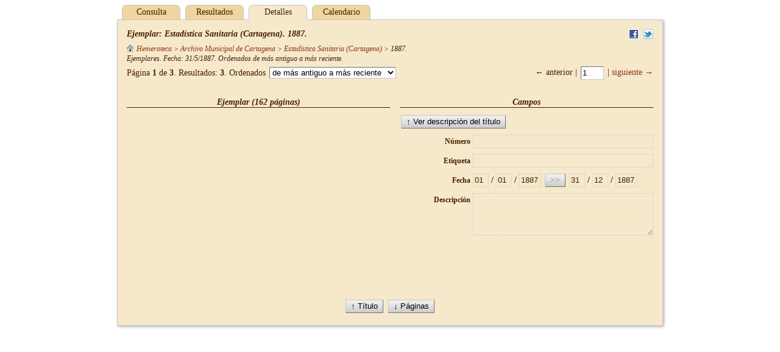

--- FILE ---
content_type: text/html;charset=UTF-8
request_url: http://hemeroteca.regmurcia.com/details.vm?d=creation&d=1887&d=05&d=31&d=1887&d=05&d=31&t=%2Bcreation&l=600&s=0&lang=es&iy=1887
body_size: 4427
content:
<!DOCTYPE HTML PUBLIC "-//W3C//DTD HTML 4.01//EN" "http://www.w3.org/TR/html4/strict.dtd">
<html>
  <head>
    <title>$pandora.name v$pandora.version</title>
    <meta name="Generator-Name" content="$pandora.name">
    <meta name="Generator-Copyright" content="$pandora.copyright">
    <meta name="Generator-Version" content="$pandora.version ($pandora.buildNumber)">
    <meta http-equiv="Content-Type" content="text/html; charset=UTF-8">
    <link rel="stylesheet" href="css/pandora.css" type="text/css"
      charset="utf-8">
    <!--[if IE 6]>
    <link rel="stylesheet" type="text/css" href="css/ie6.css">
    <![endif]-->
    <!--[if IE 7]>
    <link rel="stylesheet" type="text/css" href="css/ie7.css">
    <![endif]-->
    <!--[if IE 8]>
    <link rel="stylesheet" type="text/css" href="css/ie8.css">
    <![endif]-->
    <meta name="description" content="Región de Murcia: Municipios,  Pedanías, Diputaciones, Historia, Patrimonio, Arte, Cultura, Fiestas, Gastronomía, Naturaleza, Deportes, Economía, etc. Cuenta de correo gratuita.">
    <meta name="keywords" content="portal,Murcia,regional,region digital,murciaregion,murcia region, region, region murcia, comunidad,autonoma,Archivos,Historia.">
    <meta name="copyright" content="Copyright 2004. Región de Murcia Digital">
    <link href="http://www.regmurcia.com/images/favicon.ico" type="image/x-icon" rel="shortcut icon">
    <script type="text/javascript">
      <!--
      var _gaq = _gaq || [];
      _gaq.push(['_setAccount','UA-29435925-1']);
      _gaq.push(['_trackPageview']);
      (function() {
        var ga = document.createElement('script'); ga.type = 'text/javascript'; ga.async = true;
        ga.src = ('https:' == document.location.protocol ? 'https://ssl' : 'http://www') + '.google-analytics.com/ga.js';
        var s = document.getElementsByTagName('script')[0]; s.parentNode.insertBefore(ga, s);
      })();
      //-->
    </script>
  </head>
  <body id="details">
    <div id="header">
            <ul id="tabs">
<li><a href="index.vm?d=creation&d=1887&d=05&d=31&d=1887&d=05&d=31&t=%2Bcreation&l=600&s=0&lang=es&iy=1887">Consulta</a></li>
<li><a href="results.vm?d=creation&d=1887&d=05&d=31&d=1887&d=05&d=31&t=%2Bcreation&l=600&s=0&lang=es&iy=1887">Resultados</a></li>
<li class="selected">Detalles</li>
<li><a href="inventory.vm?d=creation&d=1887&d=05&d=31&d=1887&d=05&d=31&t=%2Bcreation&l=600&s=0&lang=es&iy=1887">Calendario</a></li>
</ul>
    </div>
    <form id="middle" name="form" action="details.vm" method="post">
      <div id="anchor">
        <div id="underscore-wait">
          <img src="img/busy.gif">
        </div>
      </div>
      <input class="hidden" type="text" id="back" name="back" value="">
                    <!-- id:0000082489 -->
        <ul id="share">
            <li><a target="_blank" href="http://www.facebook.com/sharer.php?u=http://hemeroteca.regmurcia.com:80/details.vm;jsessionid=oksf3i76hu0g1g06msd0s2p0j?q=id:0000082489&amp;t=Estadística Sanitaria (Cartagena). 1887."
       ><img src="img/facebook.png" alt="Facebook" title="Facebook"></a></li>
                <li><a target="_blank" href="https://twitter.com/share?url=http://hemeroteca.regmurcia.com:80/details.vm;jsessionid=oksf3i76hu0g1g06msd0s2p0j?q=id:0000082489&amp;text=Estadística Sanitaria (Cartagena). 1887."
       ><img src="img/twitter.png" alt="Twitter" title="Twitter"></a></li>
      </ul>
        <h2 class="left-column">Ejemplar: Estadística Sanitaria (Cartagena). 1887.</h2>
        <p id="breadcrumbs">
<em><a href="results.vm?q=root&amp;t=%2Balpha&amp;lang=es" title="Hemeroteca"><img src="img/level-000.png" alt="Hemeroteca">Hemeroteca</a> &gt; <a href="details.vm?q=id:0000000193&amp;lang=es" title="Fondo">Archivo Municipal de Cartagena</a> &gt; <a href="details.vm?q=id:0000020076&amp;lang=es" title="Título">Estadística Sanitaria (Cartagena)</a> &gt; <span title="Ejemplar">
1887</span>.</em>
</p>
                  <p id="summary"><em>Ejemplares.
Fecha: 31/5/1887.
Ordenados de más antiguo a más reciente.</em></p>
                  <div id="top-results">
    <div class="navigation">
      &larr; anterior      |
      <input
        type="text" name="topCurrent" id="top-current"
        value="1" size="2" disabled>
      |
     <a href="details.vm?d=creation&d=1887&d=05&d=31&d=1887&d=05&d=31&t=%2Bcreation&l=600&lang=es&iy=1887&s=1" id="top-next"
        >siguiente &rarr;</a>
    </div>
    <div class="results">
      Página <strong>1</strong>
      de <strong>3</strong>.
      Resultados:
      <strong>3</strong>.
      Ordenados      <select id="top-sort" name="topSort">
    <option value="+creation">de más antiguo a más reciente</option>
    <option value="-creation">de más reciente a más antiguo</option>
    <option value="+alpha">por título (a–z)</option>
    <option value="-alpha">por título (z–a)</option>
    <option value="+score">por relevancia</option>
      </select>
    </div>
  </div>
                <div id="left">
  <h3>Ejemplar (162 páginas)</h3>
<iframe
   id="page-preview"
   src="pdf.raw?query=id:0000082490&lang=es#pagemode=none&toolbar=0&statusbar=0&messages=0&navpanes=0"
   width="432"
   height="283"></iframe>
</div>
<div id="right">
  <h3>Campos</h3>
<input
   id="container2" type="button" name="container" onclick="script:document.getElementById('container').click();"
   value="&uarr; Ver descripción del título">
<table id="generic-pane">
  <tbody>
<tr>
  <td class="field">
    <label for="issueNumber">Número</label>
  </td>
  <td class="value">
                            <input
            id="issueNumber" type="text" readonly
            name="_e_issueNumber" value="">
                    </td>
</tr>
<tr>
  <td class="field">
    <label for="issueLabel">Etiqueta</label>
  </td>
  <td class="value">
                            <input
            id="issueLabel" type="text" readonly
            name="_e_issueLabel" value="">
                    </td>
</tr>
<tr>
  <td class="field">
    <label for="startDay">Fecha</label>
  </td>
  <td class="value">
                            <input
            id="startDay" type="text" readonly
            name="_e_startDay" value="01">
                                /
                                  <input
            id="startMonth" type="text" readonly
            name="_e_startMonth" value="01">
                                /
                                  <input
            id="startYear" type="text" readonly
            name="_e_startYear" value="1887">
                                
                                  <input
            id="copyButton" type="button" disabled
            name="_e_copyButton" value=">>">
                                
                                  <input
            id="endDay" type="text" readonly
            name="_e_endDay" value="31">
                                /
                                  <input
            id="endMonth" type="text" readonly
            name="_e_endMonth" value="12">
                                /
                                  <input
            id="endYear" type="text" readonly
            name="_e_endYear" value="1887">
                    </td>
</tr>
<tr>
  <td class="field">
    <label for="description">Descripción</label>
  </td>
  <td class="value">
    <textarea id="description" name="_e_description" readonly
      ></textarea>
  </td>
</tr>
  </tbody>
</table>
</div>
<div id="buttons">
  <input
   id="container" type="button" name="container"
   value="&uarr; Título">
<input
   id="content" type="button" name="content"
   value="&darr; Páginas">
</div>
                  </form>
    <div id="footer">
    </div>
        <script type="text/javascript" src="js/pandora.js"></script>
    <script type="text/javascript">
    _.handle(window, "load", function () {
      var back = document.form.back.value === "back";
      document.form.back.value = "back";

      _.setupLogout();

              _.setupNavigation(
          "details.vm", "(level:(600))",
          0, 1,
          "+creation", "Ejemplares.\nFecha: 31\/5\/1887.\nOrdenados de m\u00E1s antiguo a m\u00E1s reciente.",
          "es", 3, true
        );

        var timeOutId = null;
        _.handle(window, "unload", function () {
          if (timeOutId) {
            _.clear(timeOutId);
            timeOutId = null;
          }
        });

                  function goToContent(url, skip) {
            _.submit(url, {
              q: "parent:0000082489",
              s: String(skip),
              t: "+creation",              lang: "es"
            }, "GET");
          }
          _.handle(
            "content", "click", _.bind(goToContent, null, "results.vm", 0));
        
        
                  function goToContainer() {
            _.submit("details.vm", {
              q: "id:0000020076",
              t: "+creation",              lang: "es"
            }, "GET");
          }
          _.handle("container", "click", goToContainer);
        
        

        var numbers = _.paddedNumbers,
            days = numbers(1, 31),
            months = numbers(1, 12),
            hours = numbers(0, 23),
            minutes = numbers(0, 59),
            seconds = minutes,
            isIntern = true,
            message = "Los campos de color rojo contienen valores incorrectos.",
            authority = "Campo de autoridades";
        if (isIntern) {
          message += " (Recuerde que los campos de autoridades deben contener valores de sus listas.)"
        }
        var formEnhancer = _.FormEnhancer.make(
          document.form, [
[
  "issueNumber", "99999", _.padChecker(5, _.RE_REQUIRED_NUMBER, "0"), void 0, ["00117","00087","00093","00098","00102","00107","00113","00118","00065","00083","00094","00104","00109","17245","17256","17246","17241","17252","17257","00003","00014","00019","00020","17243","00010","00001","00086","00097","00085","00108","00119","17249","17237","17248","17235","17236","00018","17247","00004","00009","00005","00000","00011","00016","00125","00072","00077","00121","00062","00073","00084","00089","17253","00064","00071","00022","17238","17234","00210","17239","00008","00007","00090","00015","00124","00006","00120","00088","00100","00122","00068","00063","00079","00123","17240","17251","00070","00026","00021","17233","00012","00024","00002","00092","00115","00059","00067","00078","00114","17255","17250","00050","00058","00061","00066","00069","00405","17254","00036","00060","17242","00027","000055","00028","00039","00096","00091"], void 0, void 0, isIntern
],
[
  "issueLabel", "Extra, Especial...", void 0, authority, [""], void 0, void 0, isIntern
],
[
  "startDay", "dd", _.checkDate, void 0, days
],
[
  "startMonth", "mm", _.checkDate, void 0, months
],
[
  "startYear", "aaaa", _.checkDate, void 0,
  ["","1813","1938","1931","1939","1934","1886","1897","1885","1880","1872","1908","1903","1919","1849","1844","1855","1843","1835","1965","1960","1847","1842","1853","1956","1951","1983","1988","1809","1804","1952","1963","1979","1974","1805","1811","1925","1877","1890","1910","1926","1921","1932","1937","1878","1873","1889","1884","1912","1864","1888","1871","1838","1788","1808","1962","1978","1807","1820","1950","1929","1924","1953","1964","1806","1920","1936","1802","1916","1911","1927","1922","1868","1863","1874","1879","1928","1923","1854","1870","1875","1984","1821","1980","1947","1942","1958","1971","1982","1987","1933","1954","1957","1787","1945","1940","1881","1892","1915","1914","1901","1917","1866","1861","1869","1862","1865","1860","1876","1985","1975","1986","1839","1948","1943","1959","1786","1895","1949","1944","1955","1896","1891","1906","1935","1930","1887","1882","1898","1893","1902","1907","1913","1918","1883","1899","1894","1909","1904","1845","1840","1856","1851","1905","1900","1841","1857","1966","1961","1972","1814","1973"]],
[
  "endDay", "dd", _.checkDate, void 0, days
],
[
  "endMonth", "mm", _.checkDate, void 0, months
],
[
  "endYear", "aaaa", _.checkDate, void 0,
  ["","1813","1938","1931","1939","1934","1886","1897","1885","1880","1872","1908","1903","1919","1849","1844","1855","1843","1835","1965","1960","1847","1842","1853","1956","1951","1983","1988","1809","1804","1952","1963","1979","1974","1805","1811","1925","1877","1890","1910","1926","1921","1932","1937","1878","1873","1889","1884","1912","1864","1888","1871","1838","1788","1808","1962","1978","1807","1820","1950","1929","1924","1953","1964","1806","1920","1936","1916","1911","1927","1922","1868","1863","1874","1879","1928","1923","1854","1870","1875","1984","1821","1980","1947","1942","1958","1971","1982","1987","1933","1954","1957","1787","1945","1940","1881","1892","1915","1914","1901","1917","1866","1861","1869","1862","1865","1860","1876","1985","1975","1986","1839","1948","1943","1959","1786","1895","1949","1944","1955","1896","1891","1906","1935","1930","1946","1887","1882","1898","1893","1902","1907","1913","1918","1883","1899","1894","1909","1904","1845","1840","1856","1851","1905","1900","1841","1857","1966","1961","1972","1814","1973"]],
[
  "description", "Notas", void 0, void 0, void 0, void 0, void 0, isIntern
],
],
          message
        );

        function error(message, extra) {
          alert(message + "\n" + extra);
        }

        var savedForm = null;

        function saveState() {
          savedForm = _.encodeForm(document.form, /^_e_.*$/);
        }

        
        var locked = true,
            IMAGE_PATTERN = /^(_e_.*|clean|delete|save)$/,
            BUTTONS_PATTERN = /^(clean|delete|save)$/;

        function readDocument(leaveLocked) {
          _.showWait();
          _.selectDocuments(
            "items", "id:0000082489", 0, 1, "", true, true);
          _.wait(function (input, output) {
            if (input.error || input.total === 0) {
              _.lockForm(document.form, IMAGE_PATTERN);
              locked = true;
              timeOutId = _.delay(function () {
                _.hideWait();
                timeOutId = null;
                error("No se pudo leer el documento.", input.message);
              }, 1500);
              formEnhancer.access(function () {
                _.clearForm(document.form, /^_e_.*$/);
              });
            } else {
              var doc = input.documents[0];
              _.unlockForm(document.form, IMAGE_PATTERN);
              var newDoc =
                _.transform(doc, function (key) { return "_e_" + key; });
              formEnhancer.access(function () {
                _.clearForm(document.form, /^_e_.*$/);
                _.writeForm(document.form, newDoc, true);
              });
              if (leaveLocked) {
                _.lockForm(document.form, IMAGE_PATTERN);
                locked = true;
              } else {
                _.unlockForm(document.form, IMAGE_PATTERN);
                locked = false;
              }
              saveState();
              _.hideWait();
            }
          });
        }

                  readDocument(true);
        
        
        _.handle(document.form, "reset", function (event) {
          event.preventDefault();
          _.navigate();
        });
          });
    </script>
  </body>
</html>


--- FILE ---
content_type: text/html;charset=UTF-8
request_url: http://hemeroteca.regmurcia.com/json/select.vm
body_size: 323
content:
{"error":false,"total":1,"documents":[{"embargoed":["no"],"endDay":["31"],"endMonth":["12"],"endYear":["1887"],"filename":["18870000"],"format":["PDF"],"id":["0000082489"],"insertionDay":["22"],"insertionHour":["23"],"insertionMinute":["11"],"insertionMonth":["02"],"insertionSecond":["03"],"insertionYear":["2012"],"level":["600"],"modificationDay":["22"],"modificationHour":["23"],"modificationMinute":["11"],"modificationMonth":["02"],"modificationSecond":["03"],"modificationYear":["2012"],"parent":["0000020076"],"representative":["00001"],"size":["0079432645"],"startDay":["01"],"startMonth":["01"],"startYear":["1887"],"state":["00"],"suffix":[".pdf"],"type":["press\/issue"]}]}